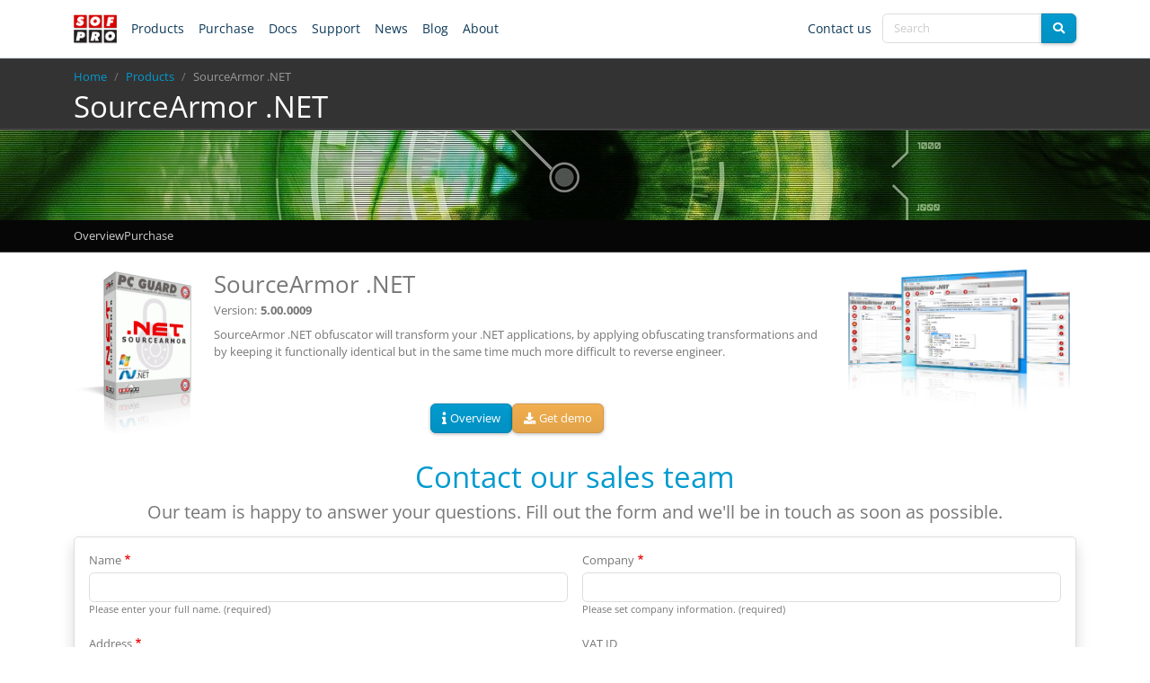

--- FILE ---
content_type: text/html; charset=UTF-8
request_url: https://www.sofpro.com/products/sourcearmor-net
body_size: 11194
content:
<!DOCTYPE html>
<html  lang="en" dir="ltr" prefix="og: https://ogp.me/ns#">
  <head>
    <meta charset="utf-8" />
<noscript><style>form.antibot * :not(.antibot-message) { display: none !important; }</style>
</noscript><meta name="description" content="Professional obfuscation system for 32/64 bit .NET framework applications." />
<meta name="abstract" content="Professional obfuscation system for 32/64 bit .NET framework applications." />
<meta name="keywords" content="software protection, copy protection, software licensing, software copy protection, software activation, .net software protection, obfuscation, software registration, PC Guard, software locking, hardware dongles, anti-piracy, license manager, license control, trialware" />
<meta property="og:site_name" content="SOFPRO | Software Protection, Software Licensing, Copy Protection" />
<meta property="og:url" content="https://www.sofpro.com/products/sourcearmor-net" />
<meta property="og:title" content="SourceArmor .NET" />
<meta name="Generator" content="Drupal 10 (https://www.drupal.org)" />
<meta name="MobileOptimized" content="width" />
<meta name="HandheldFriendly" content="true" />
<meta name="viewport" content="width=device-width, initial-scale=1.0" />
<link rel="alternate" hreflang="en" href="https://www.sofpro.com/products/sourcearmor-net" />
<link rel="icon" href="/themes/custom/sofpro_b5/favicon.ico" type="image/vnd.microsoft.icon" />
<link rel="canonical" href="https://www.sofpro.com/products/sourcearmor-net" />
<link rel="shortlink" href="https://www.sofpro.com/node/182" />
<script src="/sites/default/files/google_tag/gtm_wdf24mr/google_tag.script.js?t8sakq" defer></script>

    <title>SourceArmor .NET | SOFPRO | Software Protection, Software Licensing, Copy Protection | (Product)</title>
    <link rel="stylesheet" media="all" href="/sites/default/files/css/css_HOpnPVv5S7_usr6iZPKKCHEX-XxvbKDGjuDQv9hWtzk.css?delta=0&amp;language=en&amp;theme=sofpro_b5&amp;include=[base64]" />
<link rel="stylesheet" media="all" href="/sites/default/files/css/css_lL59630PUp7TC_xmVxBQGzOcNx34sXSLLr7xUpQZ0rY.css?delta=1&amp;language=en&amp;theme=sofpro_b5&amp;include=[base64]" />

    

  </head>
  <body class="d-flex flex-column min-vh-100"  class="path-node page-node-type-product">

    <noscript><iframe src="https://www.googletagmanager.com/ns.html?id=GTM-WDF24MR" height="0" width="0" style="display:none;visibility:hidden"></iframe></noscript>
      <div class="dialog-off-canvas-main-canvas d-flex flex-column h-100" data-off-canvas-main-canvas>
        


<!-- header -->
<header id="header" role="banner">
    <div class="container">

        <!-- #header-inside -->
        <div id="header-inside">
            <div class="row">
                <div class="col">
                      <div class="region region-header">
    <div id="block-topheaderblock-2" class="block block-block-content block-block-contente47a55b5-e717-4f74-8d3b-8c16d0513769">
  
    
      
            <div class="clearfix text-formatted field field--name-body field--type-text-with-summary field--label-hidden field__item"><header class="navbar navbar-expand-md fixed-top" id="header"><nav class="container"><a class="navbar-brand p-0 me-2" href="/" aria-label="software protection labs"><img src="/themes/custom/sofpro_b5/images/sofpro-logo-cube.png" alt width="48" height="48" loading="eager"></a><p><button class="navbar-toggler" data-bs-target="#mainNavbar" data-bs-toggle="collapse"><span class="fs-2 fas fa-bars"></span></button></p><div class="navbar-collapse collapse" id="mainNavbar"><div class="d-flex mt-2 gap-1 d-md-none"><p><a href="/products">Products</a></p><div class="vr text-info mx-2">&nbsp;</div><p><a href="/purchase">Purchase</a></p><div class="vr text-info mx-2">&nbsp;</div><p><a href="/docs">Docs</a></p><div class="vr text-info mx-2">&nbsp;</div><p><a href="/help-center">Support</a></p><div class="vr text-info mx-2">&nbsp;</div><p><a href="/news">News</a></p><div class="vr text-info mx-2">&nbsp;</div><p><a href="/about-us">About</a></p></div><ul class="navbar-nav d-none d-md-flex"><li class="dropdown nav-item"><a class="nav-link" href="/products">Products</a><ul><li class="dropdown"><a href="/pc-guard">PC Guard<i class="fas fa-chevron-right">&nbsp;</i></a><ul><li><a href="/products/pc-guard-win32">PC Guard for Win32</a></li><li><a href="/products/pc-guard-net">PC Guard for .NET</a></li><li><a href="/products/pc-guard-win64">PC Guard for Win64</a></li><li><a href="/products/pc-guard-net64">PC Guard for .NET64</a></li><li><a href="/products/ac-generator">AC Generator</a></li></ul></li><li><a href="/activation-center">Activation center (ACEN)</a></li><li><a href="/source-armor">Source Armor .NET</a></li></ul></li><li class="nav-item"><a class="nav-link" href="/purchase">Purchase</a></li><li class="nav-item d-none d-lg-flex"><a class="nav-link" href="/docs">Docs</a></li><li class="nav-item"><a class="nav-link" href="/help-center">Support</a></li><li class="nav-item d-none d-lg-flex"><a class="nav-link" href="/news">News</a></li><li class="nav-item d-none d-lg-flex"><a class="nav-link" href="/blog">Blog</a></li><li class="nav-item d-none d-lg-flex"><a class="nav-link" href="/about-us">About</a></li></ul><hr><ul class="navbar-nav ms-auto d-flex flex-row align-items-center justify-content-evenly"><li class="nav-item"><a class="nav-link me-1" href="/contact-us">Contact us</a></li><li class="nav-item"><form accept-charset="UTF-8" action="/search" id="search-block-form" method="get"><div class="input-group"><input class="form-search form-control" data-bs-placement="bottom" data-bs-toggle="tooltip" maxlength="128" name="keys" placeholder="Search" title="Enter the search terms here." type="text" value><button class="js-form-submit form-submit btn btn-info" aria-label="search" type="submit" value="Search"><i class="fas fa-search"></i></button></div></form></li></ul></div></nav></header></div>
      
  </div>

  </div>

                </div>
            </div>
        </div>
        <!-- EOF: #header-inside -->

    </div>
</header>
<!-- EOF: #header --> 


<!-- #main-navigation --> 
<div id="main-navigation">
    <div class="container">
        <!-- #main-navigation-inside -->
        <div id="main-navigation-inside">
            <div class="row">
                <div class="col">
                    <nav role="navigation">
                                                                                                </nav>
                </div>
            </div>
        </div>
        <!-- EOF: #main-navigation-inside -->
    </div>
</div>
<!-- EOF: #main-navigation -->


<!-- #tophighlighted -->

<!-- #breadcrumbs -->
<div id="breadcrumbs">
    <div class="container">
          <div class="region region-breadcrumbs">
    <div id="block-breadcrumbs" class="block block-system block-system-breadcrumb-block">
  
    
        <nav aria-label="breadcrumb">
    <h2 id="system-breadcrumb" class="visually-hidden">Breadcrumb</h2>
    <ol class="breadcrumb">
          <li class="breadcrumb-item">
                  <a href="/">Home</a>
              </li>
          <li class="breadcrumb-item">
                  <a href="/products">Products</a>
              </li>
          <li class="breadcrumb-item">
                  SourceArmor .NET
              </li>
        </ol>
  </nav>

  </div>
<div id="block-sofpro-b5-page-title" class="block block-core block-page-title-block">
  
    
      
  <div class="fs-1 text-white"><span class="field field--name-title field--type-string field--label-hidden">SourceArmor .NET</span>
</div>


  </div>

  </div>

    </div>
</div>
<!-- EOF: #breadcrumbs -->


<!-- #top-content -->
<div id="top-content">
    <!-- #top-content-inside -->
    <div id="top-content-inside">
          <div class="region region-highlighted">
    <div id="block-headerbgsa-2" class="block block-block-content block-block-content88c9bc87-8d01-4a41-b200-f9b3f7fad026">
  
    
      
            <div class="clearfix text-formatted field field--name-body field--type-text-with-summary field--label-hidden field__item"><div class="header-bg-sa"></div></div>
      
  </div>
<nav aria-labelledby="block-sourcearmormenu-2-menu" id="block-sourcearmormenu-2" class="block block-menu navigation menu--sourcearmor-menu">
            
  <h3 class="visually-hidden" id="block-sourcearmormenu-2-menu">SourceArmor menu</h3>
  

        

<div class="container">

          <ul class="nav nav-dark gap-3 py-2" >
            <li class="nav-item">
          <a href="/source-armor" title="Overview of SourceArmor .NET obfuscator" data-bs-toggle="tooltip" data-drupal-link-system-path="node/254">Overview</a>
        </li>
            <li class="nav-item">
          <a href="/products/sourcearmor-net" title="Purchase SourceArmor .NET" data-bs-toggle="tooltip" data-drupal-link-system-path="node/182" class="is-active" aria-current="page">Purchase</a>
        </li>
        </ul>
  

                    
</div>

  </nav>

  </div>

    </div>
    <!-- EOF:#top-content-inside -->
</div>
<!-- EOF: #top-content -->

<!-- #page -->
<div id="page">

    <!-- #main-content -->
    <div id="main-content">
        <div class="container py-3">
            <div class="row">        
                
                <section class="col">

                    <!-- #main -->
                    <div id="main">

                        
                        <!-- EOF:#content-wrapper -->
                        <div id="content-wrapper">

                                                              <div class="region region-content">
    <div data-drupal-messages-fallback class="hidden"></div>
<div id="block-sofpro-b5-content" class="block block-system block-system-main-block">
  
    
      
  <div class="row gy-3" data-aos="zoom-out">
    <div class="col-lg-9 col-md-12">
      <div class="d-flex">          
        <div class="flex-shrink-0 d-none d-lg-flex me-3">
          
            <div class="field field--name-field-product-box-image-small field--type-image field--label-hidden field__item">  <img loading="lazy" src="/sites/default/files/2016-03/sourcearmor-box.png" width="140" height="185" alt="source armor .net" class="img-fluid" />

</div>
       
        </div>
        <div class="d-flex flex-column">
          <div class="fs-2"><span class="field field--name-title field--type-string field--label-hidden">SourceArmor .NET</span>
</div>
          <div class="d-flex">Version:<span class="ms-1 fw-bold">
            <div class="field field--name-field-product-version field--type-string field--label-hidden field__item">5.00.0009</div>
      </span></div>
          <div class="pt-2 mb-auto">
            <div class="clearfix text-formatted field field--name-field-product-description field--type-text-long field--label-hidden field__item"><p>SourceArmor .NET obfuscator will transform your .NET applications, by applying obfuscating transformations and by keeping it functionally identical but in the same time much more difficult to reverse engineer.</p></div>
      </div>

              <div class="d-flex gy-2 flex-row flex-wrap gap-2 justify-content-center">
                   
                    <a href="/source-armor" class="btn btn-info"><span class="fas fa-info me-1"></span>Overview</a>
                  <a href="/purchase" class="btn btn-warning"><i class="fas fa-download me-1"></i>Get demo</a>
              </div>
        </div>
      </div>    
    </div>

    <div class="col-lg-3 col-md-12 text-center">
        <img loading="lazy" src="/sites/default/files/2021-12/sa_3.png" width="1166" height="765" alt="AourceArmor .NET screenshot 1" class="img-fluid" />


    </div>  

    <div class="col"></div>

  </div>
  </div>
<div id="block-sofpro-b5-webform-2" class="block block-webform block-webform-block">
  
    
      <form class="webform-submission-form webform-submission-add-form webform-submission-demo-pricing-info-request-form webform-submission-demo-pricing-info-request-add-form webform-submission-demo-pricing-info-request-node-182-form webform-submission-demo-pricing-info-request-node-182-add-form antibot" data-drupal-selector="webform-submission-demo-pricing-info-request-node-182-add-form" data-action="/products/sourcearmor-net" action="/antibot" method="post" id="webform-submission-demo-pricing-info-request-node-182-add-form" accept-charset="UTF-8">
  
  <noscript>
  <div class="antibot-no-js antibot-message antibot-message-warning">You must have JavaScript enabled to use this form.</div>
</noscript>
<div class="text-center mb-3 js-form-item form-item js-form-type-processed-text form-type-processed-text js-form-item- form-item- form-no-label" id="edit-processed-text">
        <h1 class="text-info">Contact our sales team</h1><h4>Our team is happy to answer your questions. Fill out the form and we'll be in touch as soon as possible.</h4>
        </div>
<div class="card card-body shadow js-form-wrapper form-wrapper" data-drupal-selector="edit-container-2" id="edit-container-2"><div class="row js-form-wrapper form-wrapper" data-drupal-selector="edit-container" id="edit-container"><div class="col-md-6 js-form-item form-item js-form-type-textfield form-type-textfield js-form-item-name form-item-name">
      <label for="edit-name" class="js-form-required form-required">Name</label>
        
  <input data-drupal-selector="edit-name" aria-describedby="edit-name--description" type="text" id="edit-name" name="name" value="" size="60" maxlength="255" class="form-text required form-control" required="required" aria-required="true" />


            <div class="description m-0">
      <div id="edit-name--description" class="webform-element-description">Please enter your full name. (required)</div>

    </div>
  </div>
<div class="col-md-6 js-form-item form-item js-form-type-textfield form-type-textfield js-form-item-company form-item-company">
      <label for="edit-company" class="js-form-required form-required">Company</label>
        
  <input data-drupal-selector="edit-company" aria-describedby="edit-company--description" type="text" id="edit-company" name="company" value="" size="60" maxlength="255" class="form-text required form-control" required="required" aria-required="true" />


            <div class="description m-0">
      <div id="edit-company--description" class="webform-element-description">Please set company information. (required)</div>

    </div>
  </div>
<div class="col-md-6 js-form-item form-item js-form-type-textfield form-type-textfield js-form-item-address form-item-address">
      <label for="edit-address" class="js-form-required form-required">Address</label>
        
  <input data-drupal-selector="edit-address" aria-describedby="edit-address--description" type="text" id="edit-address" name="address" value="" size="60" maxlength="255" class="form-text required form-control" required="required" aria-required="true" />


            <div class="description m-0">
      <div id="edit-address--description" class="webform-element-description">Please set full address including Street, City, Zip and Country. (required)</div>

    </div>
  </div>
<div class="col-md-6 js-form-item form-item js-form-type-textfield form-type-textfield js-form-item-vatid form-item-vatid">
      <label for="edit-vatid">VAT ID</label>
        
  <input data-drupal-selector="edit-vatid" aria-describedby="edit-vatid--description" type="text" id="edit-vatid" name="vatid" value="" size="60" maxlength="255" class="form-text form-control" />


            <div class="description m-0">
      <div id="edit-vatid--description" class="webform-element-description">Please set VAT ID. (optional)</div>

    </div>
  </div>
<div class="col-md-6 js-form-item form-item js-form-type-tel form-type-tel js-form-item-phone form-item-phone">
      <label for="edit-phone">Phone</label>
        
  <input class="js-webform-telephone-international webform-webform-telephone-international form-tel form-control" data-drupal-selector="edit-phone" aria-describedby="edit-phone--description" type="tel" id="edit-phone" name="phone" value="" size="100" maxlength="128" />


            <div class="description m-0">
      <div id="edit-phone--description" class="webform-element-description">Please set your phone number. (optional)</div>

    </div>
  </div>
<div class="col-md-6 js-form-item form-item js-form-type-email form-type-email js-form-item-email form-item-email">
      <label for="edit-email" class="js-form-required form-required">Email</label>
        
  <input data-drupal-selector="edit-email" aria-describedby="edit-email--description" type="email" id="edit-email" name="email" value="" size="60" maxlength="254" class="form-email required form-control" required="required" aria-required="true" />


            <div class="description m-0">
      <div id="edit-email--description" class="webform-element-description">Please provide a <span class="text-danger"><b>corporate email address</b></span>. Free email accounts will not receive response from our sales team.</div>

    </div>
  </div>
<div class="col-md-6 js-form-item form-item js-form-type-tableselect form-type-tableselect js-form-item-native-windows-applications form-item-native-windows-applications form-no-label">
        
<table class="tableselect webform-tableselect js-webform-tableselect responsive-enabled table" data-drupal-selector="edit-native-windows-applications" aria-describedby="edit-native-windows-applications--description" multiple id="edit-native-windows-applications" data-striping="1">
  
  
  
      <thead>
      <tr>
                            <th class="select-all"></th>
                            <th>Native Windows applications</th>
              </tr>
    </thead>
  
      <tbody>
                      <tr class="odd">
                      <td><div class="js-form-item form-item js-form-type-checkbox form-type-checkbox js-form-item-native-windows-applications-32bit form-item-native-windows-applications-32bit form-no-label">
      <label for="edit-native-windows-applications-32bit" class="visually-hidden">32bit</label>
        
  <input class="tableselect form-checkbox form-check-input" data-drupal-selector="edit-native-windows-applications-32bit" aria-describedby="edit-native-windows-applications--description" type="checkbox" id="edit-native-windows-applications-32bit" name="native_windows_applications[32bit]" value="32bit" />


        </div>
</td>
                      <td>32bit</td>
                  </tr>
                      <tr class="even">
                      <td><div class="js-form-item form-item js-form-type-checkbox form-type-checkbox js-form-item-native-windows-applications-64bit form-item-native-windows-applications-64bit form-no-label">
      <label for="edit-native-windows-applications-64bit" class="visually-hidden">64bit</label>
        
  <input class="tableselect form-checkbox form-check-input" data-drupal-selector="edit-native-windows-applications-64bit" aria-describedby="edit-native-windows-applications--description" type="checkbox" id="edit-native-windows-applications-64bit" name="native_windows_applications[64bit]" value="64bit" />


        </div>
</td>
                      <td>64bit</td>
                  </tr>
                      <tr class="odd">
                      <td><div class="js-form-item form-item js-form-type-checkbox form-type-checkbox js-form-item-native-windows-applications-exe form-item-native-windows-applications-exe form-no-label">
      <label for="edit-native-windows-applications-exe" class="visually-hidden">EXE</label>
        
  <input class="tableselect form-checkbox form-check-input" data-drupal-selector="edit-native-windows-applications-exe" aria-describedby="edit-native-windows-applications--description" type="checkbox" id="edit-native-windows-applications-exe" name="native_windows_applications[EXE]" value="EXE" />


        </div>
</td>
                      <td>EXE</td>
                  </tr>
                      <tr class="even">
                      <td><div class="js-form-item form-item js-form-type-checkbox form-type-checkbox js-form-item-native-windows-applications-dll form-item-native-windows-applications-dll form-no-label">
      <label for="edit-native-windows-applications-dll" class="visually-hidden">DLL</label>
        
  <input class="tableselect form-checkbox form-check-input" data-drupal-selector="edit-native-windows-applications-dll" aria-describedby="edit-native-windows-applications--description" type="checkbox" id="edit-native-windows-applications-dll" name="native_windows_applications[DLL]" value="DLL" />


        </div>
</td>
                      <td>DLL</td>
                  </tr>
                      <tr class="odd">
                      <td><div class="js-form-item form-item js-form-type-checkbox form-type-checkbox js-form-item-native-windows-applications-other form-item-native-windows-applications-other form-no-label">
      <label for="edit-native-windows-applications-other" class="visually-hidden">Other</label>
        
  <input class="tableselect form-checkbox form-check-input" data-drupal-selector="edit-native-windows-applications-other" aria-describedby="edit-native-windows-applications--description" type="checkbox" id="edit-native-windows-applications-other" name="native_windows_applications[Other]" value="Other" />


        </div>
</td>
                      <td>Other</td>
                  </tr>
          </tbody>
    </table>

            <div class="description m-0">
      <div id="edit-native-windows-applications--description" class="webform-element-description"><div class="fs-6">Please select types of <strong>native Windows applications</strong> you need to protect. <a href="/docs/pc-guard/1-introduction/1-1-choosing-right-version" target="_blank">More info...</a></div></div>

    </div>
  </div>
<div class="col-md-6 js-form-item form-item js-form-type-tableselect form-type-tableselect js-form-item-net-applications form-item-net-applications form-no-label">
        
<table class="tableselect webform-tableselect js-webform-tableselect responsive-enabled table" data-drupal-selector="edit-net-applications" aria-describedby="edit-net-applications--description" multiple id="edit-net-applications" data-striping="1">
  
  
  
      <thead>
      <tr>
                            <th class="select-all"></th>
                            <th>.NET Framework, .NET Core or .NET applications</th>
              </tr>
    </thead>
  
      <tbody>
                      <tr class="odd">
                      <td><div class="js-form-item form-item js-form-type-checkbox form-type-checkbox js-form-item-net-applications-x86-anycpu form-item-net-applications-x86-anycpu form-no-label">
      <label for="edit-net-applications-x86anycpu" class="visually-hidden">x86/AnyCpu</label>
        
  <input class="tableselect form-checkbox form-check-input" data-drupal-selector="edit-net-applications-x86anycpu" aria-describedby="edit-net-applications--description" type="checkbox" id="edit-net-applications-x86anycpu" name="net_applications[x86/AnyCpu]" value="x86/AnyCpu" />


        </div>
</td>
                      <td>x86/AnyCpu</td>
                  </tr>
                      <tr class="even">
                      <td><div class="js-form-item form-item js-form-type-checkbox form-type-checkbox js-form-item-net-applications-x64 form-item-net-applications-x64 form-no-label">
      <label for="edit-net-applications-x64" class="visually-hidden">x64</label>
        
  <input class="tableselect form-checkbox form-check-input" data-drupal-selector="edit-net-applications-x64" aria-describedby="edit-net-applications--description" type="checkbox" id="edit-net-applications-x64" name="net_applications[x64]" value="x64" />


        </div>
</td>
                      <td>x64</td>
                  </tr>
                      <tr class="odd">
                      <td><div class="js-form-item form-item js-form-type-checkbox form-type-checkbox js-form-item-net-applications-exe form-item-net-applications-exe form-no-label">
      <label for="edit-net-applications-exe" class="visually-hidden">EXE</label>
        
  <input class="tableselect form-checkbox form-check-input" data-drupal-selector="edit-net-applications-exe" aria-describedby="edit-net-applications--description" type="checkbox" id="edit-net-applications-exe" name="net_applications[EXE]" value="EXE" />


        </div>
</td>
                      <td>EXE</td>
                  </tr>
                      <tr class="even">
                      <td><div class="js-form-item form-item js-form-type-checkbox form-type-checkbox js-form-item-net-applications-dll form-item-net-applications-dll form-no-label">
      <label for="edit-net-applications-dll" class="visually-hidden">DLL</label>
        
  <input class="tableselect form-checkbox form-check-input" data-drupal-selector="edit-net-applications-dll" aria-describedby="edit-net-applications--description" type="checkbox" id="edit-net-applications-dll" name="net_applications[DLL]" value="DLL" />


        </div>
</td>
                      <td>DLL</td>
                  </tr>
                      <tr class="odd">
                      <td><div class="js-form-item form-item js-form-type-checkbox form-type-checkbox js-form-item-net-applications-other form-item-net-applications-other form-no-label">
      <label for="edit-net-applications-other" class="visually-hidden">Other</label>
        
  <input class="tableselect form-checkbox form-check-input" data-drupal-selector="edit-net-applications-other" aria-describedby="edit-net-applications--description" type="checkbox" id="edit-net-applications-other" name="net_applications[Other]" value="Other" />


        </div>
</td>
                      <td>Other</td>
                  </tr>
          </tbody>
    </table>

            <div class="description m-0">
      <div id="edit-net-applications--description" class="webform-element-description"><div class="fs-6">Please select types of <b>Microsoft .NET applications</b> you need to protect. <a href="/docs/pc-guard/1-introduction/1-1-choosing-right-version" target="_blank">More info...</a></div></div>

    </div>
  </div>
<div class="js-form-item form-item js-form-type-textarea form-type-textarea js-form-item-note form-item-note">
      <label for="edit-note">Note</label>
        <div class="form-textarea-wrapper">
  <textarea data-drupal-selector="edit-note" aria-describedby="edit-note--description" id="edit-note" name="note" rows="5" cols="60" class="form-textarea form-control resize-vertical"></textarea>
</div>

            <div class="description m-0">
      <div id="edit-note--description" class="webform-element-description"><div class="fs-6">Anything else? Tell us more about your needs and requirements so we can provide more detailed answer to your request.</div></div>

    </div>
  </div>
<div class="col-md-6 mb-3 mt-0 fs-5 js-form-wrapper form-wrapper" data-drupal-selector="edit-container-cb-1" id="edit-container-cb-1"><div class="form-check form-switch js-form-item form-item js-form-type-checkbox form-type-checkbox js-form-item-i-want-to-receive-pricing-information form-item-i-want-to-receive-pricing-information">
        
  <input data-drupal-selector="edit-i-want-to-receive-pricing-information" aria-describedby="edit-i-want-to-receive-pricing-information--description" type="checkbox" id="edit-i-want-to-receive-pricing-information" name="i_want_to_receive_pricing_information" value="1" checked="checked" class="form-checkbox form-check-input" />


        <label for="edit-i-want-to-receive-pricing-information" class="option text-info">I want to receive pricing information</label>
          <div class="description m-0">
      <div id="edit-i-want-to-receive-pricing-information--description" class="webform-element-description">Select to receive pricing information.</div>

    </div>
  </div>
</div>
<div class="col-md-6 mb-3 mt-0 fs-5 js-form-wrapper form-wrapper" data-drupal-selector="edit-container-cb-2" id="edit-container-cb-2"><div class="form-check form-switch js-form-item form-item js-form-type-checkbox form-type-checkbox js-form-item-i-want-to-receive-demo-product form-item-i-want-to-receive-demo-product">
        
  <input data-drupal-selector="edit-i-want-to-receive-demo-product" aria-describedby="edit-i-want-to-receive-demo-product--description" type="checkbox" id="edit-i-want-to-receive-demo-product" name="i_want_to_receive_demo_product" value="1" checked="checked" class="form-checkbox form-check-input" />


        <label for="edit-i-want-to-receive-demo-product" class="option text-info">I want to test DEMO products</label>
          <div class="description m-0">
      <div id="edit-i-want-to-receive-demo-product--description" class="webform-element-description">Select to request access to demo products.</div>

    </div>
  </div>
</div>
<div data-drupal-selector="edit-actions" class="form-actions webform-actions js-form-wrapper form-wrapper" id="edit-actions">
    <input class="webform-button--submit button button--primary js-form-submit form-submit btn btn-danger" data-drupal-selector="edit-actions-submit" type="submit" id="edit-actions-submit" name="op" value="Send request" />


</div>
</div>
</div>
<div class="alert alert-info shadow-sm mt-4 js-form-item form-item js-form-type-processed-text form-type-processed-text js-form-item- form-item- form-no-label" id="edit-footer-request-a-quote">
        <div class="d-flex"><div><i class="fas fa-user-shield fa-3x me-3">&nbsp;</i></div><div><p>The information you submit is protected by our <a href="/privacy-policy"><strong>Privacy Policy</strong></a>.</p><p>Submitted contact information will be used for sending requested information only.</p><p>We will not send unsolicited commercial email nor any other kind of email to your email address except the email with requested information.</p></div></div>
        </div>
<div id="edit-links" class="js-form-item form-item js-form-type-processed-text form-type-processed-text js-form-item- form-item- form-no-label">
        <div class="card card-body shadow-sm flex-row text-center gap-2 justify-content-center"><a href="/ordering-terms-and-conditions">Ordering terms &amp; conditions</a> | <a href="/tech-support-sla">Support SLA</a> | <a href="/eula">EULA</a> | <a href="/privacy-policy">Privacy Policy</a></div>
        </div>

  <input data-drupal-selector="edit-antibot-key" type="hidden" name="antibot_key" value="" />


  <input autocomplete="off" data-drupal-selector="form-nacm3dx6gela7inumiuchlqrhrl2cw8cauf0blp7n-m" type="hidden" name="form_build_id" value="form-nacm3dX6geLA7iNuMIUCHLQRhrl2cW8cauf0BLP7n_M" />


  <input data-drupal-selector="edit-webform-submission-demo-pricing-info-request-node-182-add-form" type="hidden" name="form_id" value="webform_submission_demo_pricing_info_request_node_182_add_form" />



  
</form>

  </div>

  </div>

                            
                        </div>
                        <!-- EOF:#content-wrapper -->

                    </div>
                    <!-- EOF:#main -->

                </section>
                
                            </div>
        </div>
    </div>
    <!-- EOF:#main-content -->
    
    
</div>
<!-- EOF:#page -->

<!-- #footer -->
<footer id="footer" class="mt-auto">

<footer id="footer_top">
<div class="container">    
            <div class="row gy-2">
            
                <div class="col-lg-3 col-md-6">
                                              <div class="region region-footer-first">
    <nav aria-labelledby="block-footerproductssolutionsmenu-2-menu" id="block-footerproductssolutionsmenu-2" class="block block-menu navigation menu--footer-products-solutions-m">
      
  <h3 id="block-footerproductssolutionsmenu-2-menu">Products &amp; Solutions</h3>
  

        
              <ul data-block="footer_first" class="nav navbar-nav">
                    <li class="nav-item">
        <a href="/products" title="Sofpro products" class="nav-link" data-drupal-link-system-path="node/422">Products</a>
              </li>
                <li class="nav-item">
        <a href="/purchase" title="Purchase our software" class="nav-link" data-drupal-link-system-path="node/251">Purchase</a>
              </li>
                <li class="nav-item">
        <a href="/store" class="nav-link">Demos</a>
              </li>
                <li class="nav-item">
        <a href="/docs" title="Online documenation" class="nav-link" data-drupal-link-system-path="docs">Documentation</a>
              </li>
                <li class="nav-item">
        <a href="/news" title="News" class="nav-link" data-drupal-link-system-path="news">News</a>
              </li>
        </ul>
  


  </nav>

  </div>

                                    </div>
                
                <div class="col-lg-3 col-md-6">
                                              <div class="region region-footer-second">
    <nav aria-labelledby="block-footersupportmenu-2-menu" id="block-footersupportmenu-2" class="block block-menu navigation menu--footer-support-menu">
      
  <h3 id="block-footersupportmenu-2-menu">Customer service</h3>
  

        
              <ul data-block="footer_second" class="nav navbar-nav">
                    <li class="nav-item">
        <a href="/help-center" title="Support help center" class="nav-link" data-drupal-link-system-path="node/175">Help center</a>
              </li>
                <li class="nav-item">
        <a href="/knowledge-base" title="Knowledge base" class="nav-link" data-drupal-link-system-path="node/474">Knowledge base</a>
              </li>
                <li class="nav-item">
        <a href="/site-map" class="nav-link" data-drupal-link-system-path="node/470">Site map</a>
              </li>
                <li class="nav-item">
        <a href="/request-a-quote" title="Request a quote" class="nav-link" data-drupal-link-system-path="node/1029">Request a quote</a>
              </li>
                <li class="nav-item">
        <a href="/contact-us" title="Contact us online" class="nav-link" data-drupal-link-system-path="webform/contact">Contact us</a>
              </li>
        </ul>
  


  </nav>

  </div>

                                    </div>

                <div class="col-lg-3 col-md-6">
                                              <div class="region region-footer-third">
    <nav aria-labelledby="block-footerlegalinformation-2-menu" id="block-footerlegalinformation-2" class="block block-menu navigation menu--footer-legal-information">
      
  <h3 id="block-footerlegalinformation-2-menu">Legal information</h3>
  

        
              <ul data-block="footer_third" class="nav navbar-nav">
                    <li class="nav-item">
        <a href="/about-us" title="About us" class="nav-link" data-drupal-link-system-path="node/9">About us</a>
              </li>
                <li class="nav-item">
        <a href="/privacy-policy" title="Privacy policy" class="nav-link" data-drupal-link-system-path="node/6">Privacy policy</a>
              </li>
                <li class="nav-item">
        <a href="/tech-support-sla" title="Support SLA " class="nav-link" data-drupal-link-system-path="node/5">Support SLA</a>
              </li>
                <li class="nav-item">
        <a href="/terms-of-use" title="Terms of use" class="nav-link" data-drupal-link-system-path="node/7">Terms of use</a>
              </li>
                <li class="nav-item">
        <a href="/ordering-terms-and-conditions" title="Help center" class="nav-link" data-drupal-link-system-path="node/8">Ordering terms &amp; conditions</a>
              </li>
        </ul>
  


  </nav>

  </div>

                                    </div>

                <div class="col-lg-3 col-md-6">
                                              <div class="region region-footer-fourth">
    <div id="block-contactus" class="block block-block-content block-block-contentea2a2f1c-1bb6-424e-ae04-04f235d02853">
  
    
      
            <div class="clearfix text-formatted field field--name-body field--type-text-with-summary field--label-hidden field__item"><h3 class="text-white">Contact us</h3>

<p><span class="fas fa-building me-2"></span>Pukovnika Purica 1, Belgrade, EU</p>

<p><span class="fas fa-phone me-2"></span>EU: +381-11-3910-979</p>

<p><span class="fas fa-phone me-2"></span>US: +1-845-580-6086</p>

<p><span class="fas fa-paper-plane me-2"></span><a href="mailto:support at sofpro.com">support@sofpro.com</a></p>

<p><span class="far fa-clock me-2"></span>Office hours: 09:00am - 06:00pm, GMT+1</p>
</div>
      
  </div>

  </div>

                                    </div>
            </div>
</div>    
    
</footer>
<!-- EOF #footer_top -->

<footer id="footer_bootom">
            <div class="container">           
                <!-- #footer_bootom-inside -->
                <div id="footer_bottom-inside">
                    <div class="row gy-2 align-imtems-center">
                        <div class="col-lg-6 col-md-6 col-sm-12">
                              <div class="region region-footer-bottom-first">
    <div id="block-footercopyrightnote" class="block block-block-content block-block-content8816a23b-076b-43a9-8309-9a9f61b5723c">
  
    
      
            <div class="clearfix text-formatted field field--name-body field--type-text-with-summary field--label-hidden field__item"><p><span class="me-1"><a href="/"><img alt="sofpro logo" src="/sites/default/files/images/sofpro-logo-cube-gray-65x49.png"></a> </span>Copyright © 1994-2026 Software Protection Labs. All Rights Reserved.</p></div>
      
  </div>

  </div>

                        </div>                    
                        <div class="col-lg-2 d-none d-lg-flex p-1">                        
                              <div class="region region-footer-bottom-second">
    <div id="block-footermsplogo-2" class="block block-block-content block-block-content289e1661-ca3a-49ef-8487-84465c4ea094">
  
    
      
            <div class="clearfix text-formatted field field--name-body field--type-text-with-summary field--label-hidden field__item"><p><a href="https://www.microsoft.com/en-us/solution-providers/partnerdetails/sofpro-doo_307c441b-7a72-4979-9a77-9577706a3f75/c3501d59-6e88-4c2e-b20d-188c778574a4" target="_blank"><img alt="msp" src="/sites/default/files/images/msp-logo-157x21.png"></a></p>
</div>
      
  </div>

  </div>

                        </div>
                        <div class="col-lg-4 col-md-6 col-sm-12">
                              <div class="region region-footer-bottom-third">
    <div id="block-footerfollowus-2" class="block block-block-content block-block-content4292a111-114f-4148-b1a4-66b9ca9c118e">
  
    
      
            <div class="clearfix text-formatted field field--name-body field--type-text-with-summary field--label-hidden field__item"><div class="d-flex justify-content-end align-items-center"><div class="text-white pt-1 me-2"><h2>Follow us</h2></div><div><a href="https://twitter.com/sofpro" target="_blank" aria-label="twitter"><span class="fab fa-2x me-2 fa-twitter"></span></a><a href="https://www.linkedin.com/company/sofpro-doo" aria-label="linkedin" target="_blank"><span class="fab fa-2x me-2 fa-linkedin-in"></span></a><a href="https://www.youtube.com/channel/UCUTKdxGUQdH67UkSUWeoI_Q" aria-label="youtube" target="_blank"><span class="fab fa-2x me-2 fa-youtube"></span></a> <a href="https://www.facebook.com/softwareprotectionlabs" aria-label="facebook" target="_blank"><span class="fab fa-2x me-2 fa-facebook"></span></a></div></div></div>
      
  </div>

  </div>

                        </div>                        
                    </div>
                </div>
                <!-- EOF: #footer_bootom-inside -->
        </div>
     
</footer>
<!-- EOF #footer_bootom -->

</footer> 
<!-- EOF #footer -->

<a href="#" class="back-to-top d-flex align-items-center justify-content-center"><i class="fas fa-chevron-up"></i></a>
  </div>

    
    <script type="application/json" data-drupal-selector="drupal-settings-json">{"path":{"baseUrl":"\/","pathPrefix":"","currentPath":"node\/182","currentPathIsAdmin":false,"isFront":false,"currentLanguage":"en"},"pluralDelimiter":"\u0003","suppressDeprecationErrors":true,"ajaxTrustedUrl":{"form_action_p_pvdeGsVG5zNF_XLGPTvYSKCf43t8qZYSwcfZl2uzM":true},"antibot":{"forms":{"webform-submission-demo-pricing-info-request-node-182-add-form":{"id":"webform-submission-demo-pricing-info-request-node-182-add-form","key":"MEL9loJYvrthmIH0pe2y2F6VwG7oO8bqH8mp-X6hLsG"}}},"webform":{"intlTelInput":{"utilsScript":"\/libraries\/jquery.intl-tel-input\/build\/js\/utils.js"}},"user":{"uid":0,"permissionsHash":"f2b6f502abc1436817039206f46d02d6f250523bb2d1dc85808111f805365656"}}</script>
<script src="/sites/default/files/js/js_nquzvy9B2v2b_Dc2PyOOygd5Dze-9sAE8k9KJjCc6Dg.js?scope=footer&amp;delta=0&amp;language=en&amp;theme=sofpro_b5&amp;include=eJx1jl0KAjEMhC_Un6c9jyS72VpJm9JExdvbRUFh6UtmYD4mA9UyikX4aNilF4ciptahLfFn_U09g5GaW6VT3Pq9AQcDZOqkTarmB50zJabVnMreulxwiYkFgb3ai3NN7kl4PI1fDQMvVC1sZJBZg8JonUGFVCHN8_8FU2aYdpV6bjnOG4OFcEY"></script>

      
  </body>

</html>
